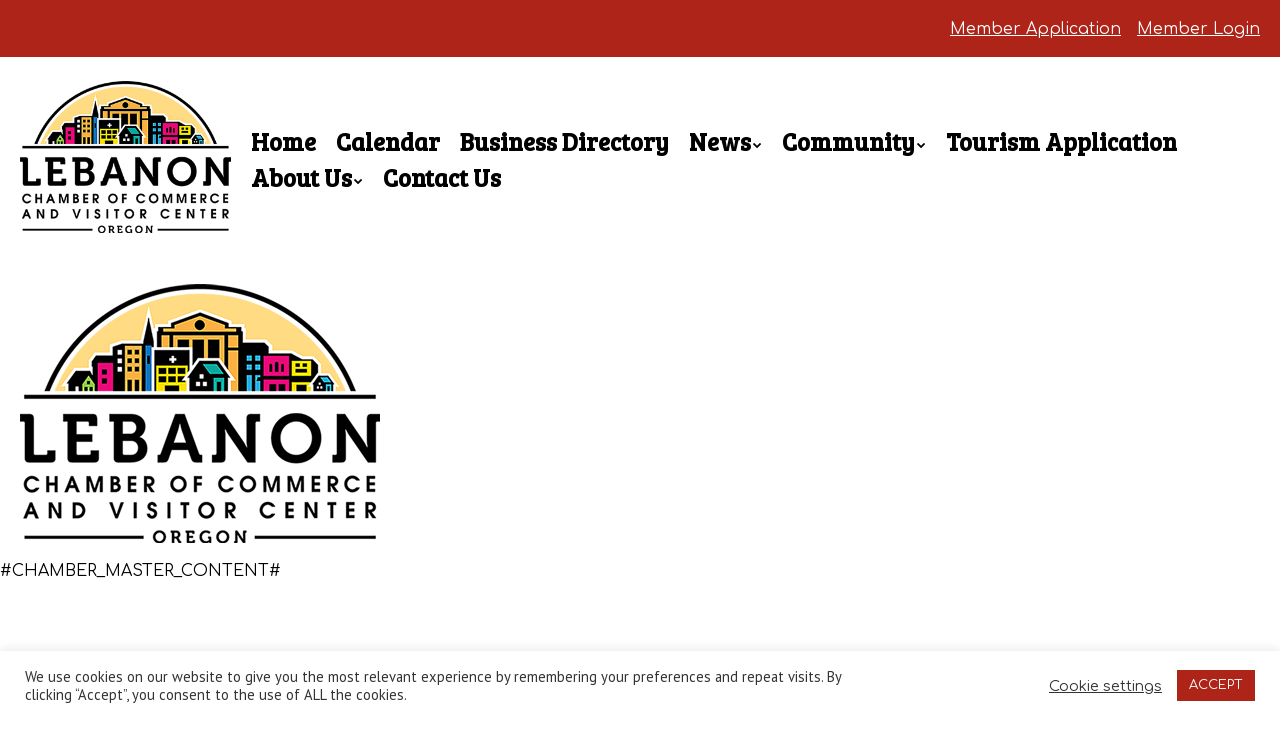

--- FILE ---
content_type: text/html; charset=utf-8
request_url: https://www.google.com/recaptcha/api2/anchor?ar=1&k=6Lec-rIqAAAAAAUGXUfS962xW3fcB_weHx3XLZas&co=aHR0cHM6Ly9sZWJhbm9uLWNoYW1iZXIub3JnOjQ0Mw..&hl=en&v=PoyoqOPhxBO7pBk68S4YbpHZ&size=invisible&anchor-ms=20000&execute-ms=30000&cb=149dq84f0bmh
body_size: 48788
content:
<!DOCTYPE HTML><html dir="ltr" lang="en"><head><meta http-equiv="Content-Type" content="text/html; charset=UTF-8">
<meta http-equiv="X-UA-Compatible" content="IE=edge">
<title>reCAPTCHA</title>
<style type="text/css">
/* cyrillic-ext */
@font-face {
  font-family: 'Roboto';
  font-style: normal;
  font-weight: 400;
  font-stretch: 100%;
  src: url(//fonts.gstatic.com/s/roboto/v48/KFO7CnqEu92Fr1ME7kSn66aGLdTylUAMa3GUBHMdazTgWw.woff2) format('woff2');
  unicode-range: U+0460-052F, U+1C80-1C8A, U+20B4, U+2DE0-2DFF, U+A640-A69F, U+FE2E-FE2F;
}
/* cyrillic */
@font-face {
  font-family: 'Roboto';
  font-style: normal;
  font-weight: 400;
  font-stretch: 100%;
  src: url(//fonts.gstatic.com/s/roboto/v48/KFO7CnqEu92Fr1ME7kSn66aGLdTylUAMa3iUBHMdazTgWw.woff2) format('woff2');
  unicode-range: U+0301, U+0400-045F, U+0490-0491, U+04B0-04B1, U+2116;
}
/* greek-ext */
@font-face {
  font-family: 'Roboto';
  font-style: normal;
  font-weight: 400;
  font-stretch: 100%;
  src: url(//fonts.gstatic.com/s/roboto/v48/KFO7CnqEu92Fr1ME7kSn66aGLdTylUAMa3CUBHMdazTgWw.woff2) format('woff2');
  unicode-range: U+1F00-1FFF;
}
/* greek */
@font-face {
  font-family: 'Roboto';
  font-style: normal;
  font-weight: 400;
  font-stretch: 100%;
  src: url(//fonts.gstatic.com/s/roboto/v48/KFO7CnqEu92Fr1ME7kSn66aGLdTylUAMa3-UBHMdazTgWw.woff2) format('woff2');
  unicode-range: U+0370-0377, U+037A-037F, U+0384-038A, U+038C, U+038E-03A1, U+03A3-03FF;
}
/* math */
@font-face {
  font-family: 'Roboto';
  font-style: normal;
  font-weight: 400;
  font-stretch: 100%;
  src: url(//fonts.gstatic.com/s/roboto/v48/KFO7CnqEu92Fr1ME7kSn66aGLdTylUAMawCUBHMdazTgWw.woff2) format('woff2');
  unicode-range: U+0302-0303, U+0305, U+0307-0308, U+0310, U+0312, U+0315, U+031A, U+0326-0327, U+032C, U+032F-0330, U+0332-0333, U+0338, U+033A, U+0346, U+034D, U+0391-03A1, U+03A3-03A9, U+03B1-03C9, U+03D1, U+03D5-03D6, U+03F0-03F1, U+03F4-03F5, U+2016-2017, U+2034-2038, U+203C, U+2040, U+2043, U+2047, U+2050, U+2057, U+205F, U+2070-2071, U+2074-208E, U+2090-209C, U+20D0-20DC, U+20E1, U+20E5-20EF, U+2100-2112, U+2114-2115, U+2117-2121, U+2123-214F, U+2190, U+2192, U+2194-21AE, U+21B0-21E5, U+21F1-21F2, U+21F4-2211, U+2213-2214, U+2216-22FF, U+2308-230B, U+2310, U+2319, U+231C-2321, U+2336-237A, U+237C, U+2395, U+239B-23B7, U+23D0, U+23DC-23E1, U+2474-2475, U+25AF, U+25B3, U+25B7, U+25BD, U+25C1, U+25CA, U+25CC, U+25FB, U+266D-266F, U+27C0-27FF, U+2900-2AFF, U+2B0E-2B11, U+2B30-2B4C, U+2BFE, U+3030, U+FF5B, U+FF5D, U+1D400-1D7FF, U+1EE00-1EEFF;
}
/* symbols */
@font-face {
  font-family: 'Roboto';
  font-style: normal;
  font-weight: 400;
  font-stretch: 100%;
  src: url(//fonts.gstatic.com/s/roboto/v48/KFO7CnqEu92Fr1ME7kSn66aGLdTylUAMaxKUBHMdazTgWw.woff2) format('woff2');
  unicode-range: U+0001-000C, U+000E-001F, U+007F-009F, U+20DD-20E0, U+20E2-20E4, U+2150-218F, U+2190, U+2192, U+2194-2199, U+21AF, U+21E6-21F0, U+21F3, U+2218-2219, U+2299, U+22C4-22C6, U+2300-243F, U+2440-244A, U+2460-24FF, U+25A0-27BF, U+2800-28FF, U+2921-2922, U+2981, U+29BF, U+29EB, U+2B00-2BFF, U+4DC0-4DFF, U+FFF9-FFFB, U+10140-1018E, U+10190-1019C, U+101A0, U+101D0-101FD, U+102E0-102FB, U+10E60-10E7E, U+1D2C0-1D2D3, U+1D2E0-1D37F, U+1F000-1F0FF, U+1F100-1F1AD, U+1F1E6-1F1FF, U+1F30D-1F30F, U+1F315, U+1F31C, U+1F31E, U+1F320-1F32C, U+1F336, U+1F378, U+1F37D, U+1F382, U+1F393-1F39F, U+1F3A7-1F3A8, U+1F3AC-1F3AF, U+1F3C2, U+1F3C4-1F3C6, U+1F3CA-1F3CE, U+1F3D4-1F3E0, U+1F3ED, U+1F3F1-1F3F3, U+1F3F5-1F3F7, U+1F408, U+1F415, U+1F41F, U+1F426, U+1F43F, U+1F441-1F442, U+1F444, U+1F446-1F449, U+1F44C-1F44E, U+1F453, U+1F46A, U+1F47D, U+1F4A3, U+1F4B0, U+1F4B3, U+1F4B9, U+1F4BB, U+1F4BF, U+1F4C8-1F4CB, U+1F4D6, U+1F4DA, U+1F4DF, U+1F4E3-1F4E6, U+1F4EA-1F4ED, U+1F4F7, U+1F4F9-1F4FB, U+1F4FD-1F4FE, U+1F503, U+1F507-1F50B, U+1F50D, U+1F512-1F513, U+1F53E-1F54A, U+1F54F-1F5FA, U+1F610, U+1F650-1F67F, U+1F687, U+1F68D, U+1F691, U+1F694, U+1F698, U+1F6AD, U+1F6B2, U+1F6B9-1F6BA, U+1F6BC, U+1F6C6-1F6CF, U+1F6D3-1F6D7, U+1F6E0-1F6EA, U+1F6F0-1F6F3, U+1F6F7-1F6FC, U+1F700-1F7FF, U+1F800-1F80B, U+1F810-1F847, U+1F850-1F859, U+1F860-1F887, U+1F890-1F8AD, U+1F8B0-1F8BB, U+1F8C0-1F8C1, U+1F900-1F90B, U+1F93B, U+1F946, U+1F984, U+1F996, U+1F9E9, U+1FA00-1FA6F, U+1FA70-1FA7C, U+1FA80-1FA89, U+1FA8F-1FAC6, U+1FACE-1FADC, U+1FADF-1FAE9, U+1FAF0-1FAF8, U+1FB00-1FBFF;
}
/* vietnamese */
@font-face {
  font-family: 'Roboto';
  font-style: normal;
  font-weight: 400;
  font-stretch: 100%;
  src: url(//fonts.gstatic.com/s/roboto/v48/KFO7CnqEu92Fr1ME7kSn66aGLdTylUAMa3OUBHMdazTgWw.woff2) format('woff2');
  unicode-range: U+0102-0103, U+0110-0111, U+0128-0129, U+0168-0169, U+01A0-01A1, U+01AF-01B0, U+0300-0301, U+0303-0304, U+0308-0309, U+0323, U+0329, U+1EA0-1EF9, U+20AB;
}
/* latin-ext */
@font-face {
  font-family: 'Roboto';
  font-style: normal;
  font-weight: 400;
  font-stretch: 100%;
  src: url(//fonts.gstatic.com/s/roboto/v48/KFO7CnqEu92Fr1ME7kSn66aGLdTylUAMa3KUBHMdazTgWw.woff2) format('woff2');
  unicode-range: U+0100-02BA, U+02BD-02C5, U+02C7-02CC, U+02CE-02D7, U+02DD-02FF, U+0304, U+0308, U+0329, U+1D00-1DBF, U+1E00-1E9F, U+1EF2-1EFF, U+2020, U+20A0-20AB, U+20AD-20C0, U+2113, U+2C60-2C7F, U+A720-A7FF;
}
/* latin */
@font-face {
  font-family: 'Roboto';
  font-style: normal;
  font-weight: 400;
  font-stretch: 100%;
  src: url(//fonts.gstatic.com/s/roboto/v48/KFO7CnqEu92Fr1ME7kSn66aGLdTylUAMa3yUBHMdazQ.woff2) format('woff2');
  unicode-range: U+0000-00FF, U+0131, U+0152-0153, U+02BB-02BC, U+02C6, U+02DA, U+02DC, U+0304, U+0308, U+0329, U+2000-206F, U+20AC, U+2122, U+2191, U+2193, U+2212, U+2215, U+FEFF, U+FFFD;
}
/* cyrillic-ext */
@font-face {
  font-family: 'Roboto';
  font-style: normal;
  font-weight: 500;
  font-stretch: 100%;
  src: url(//fonts.gstatic.com/s/roboto/v48/KFO7CnqEu92Fr1ME7kSn66aGLdTylUAMa3GUBHMdazTgWw.woff2) format('woff2');
  unicode-range: U+0460-052F, U+1C80-1C8A, U+20B4, U+2DE0-2DFF, U+A640-A69F, U+FE2E-FE2F;
}
/* cyrillic */
@font-face {
  font-family: 'Roboto';
  font-style: normal;
  font-weight: 500;
  font-stretch: 100%;
  src: url(//fonts.gstatic.com/s/roboto/v48/KFO7CnqEu92Fr1ME7kSn66aGLdTylUAMa3iUBHMdazTgWw.woff2) format('woff2');
  unicode-range: U+0301, U+0400-045F, U+0490-0491, U+04B0-04B1, U+2116;
}
/* greek-ext */
@font-face {
  font-family: 'Roboto';
  font-style: normal;
  font-weight: 500;
  font-stretch: 100%;
  src: url(//fonts.gstatic.com/s/roboto/v48/KFO7CnqEu92Fr1ME7kSn66aGLdTylUAMa3CUBHMdazTgWw.woff2) format('woff2');
  unicode-range: U+1F00-1FFF;
}
/* greek */
@font-face {
  font-family: 'Roboto';
  font-style: normal;
  font-weight: 500;
  font-stretch: 100%;
  src: url(//fonts.gstatic.com/s/roboto/v48/KFO7CnqEu92Fr1ME7kSn66aGLdTylUAMa3-UBHMdazTgWw.woff2) format('woff2');
  unicode-range: U+0370-0377, U+037A-037F, U+0384-038A, U+038C, U+038E-03A1, U+03A3-03FF;
}
/* math */
@font-face {
  font-family: 'Roboto';
  font-style: normal;
  font-weight: 500;
  font-stretch: 100%;
  src: url(//fonts.gstatic.com/s/roboto/v48/KFO7CnqEu92Fr1ME7kSn66aGLdTylUAMawCUBHMdazTgWw.woff2) format('woff2');
  unicode-range: U+0302-0303, U+0305, U+0307-0308, U+0310, U+0312, U+0315, U+031A, U+0326-0327, U+032C, U+032F-0330, U+0332-0333, U+0338, U+033A, U+0346, U+034D, U+0391-03A1, U+03A3-03A9, U+03B1-03C9, U+03D1, U+03D5-03D6, U+03F0-03F1, U+03F4-03F5, U+2016-2017, U+2034-2038, U+203C, U+2040, U+2043, U+2047, U+2050, U+2057, U+205F, U+2070-2071, U+2074-208E, U+2090-209C, U+20D0-20DC, U+20E1, U+20E5-20EF, U+2100-2112, U+2114-2115, U+2117-2121, U+2123-214F, U+2190, U+2192, U+2194-21AE, U+21B0-21E5, U+21F1-21F2, U+21F4-2211, U+2213-2214, U+2216-22FF, U+2308-230B, U+2310, U+2319, U+231C-2321, U+2336-237A, U+237C, U+2395, U+239B-23B7, U+23D0, U+23DC-23E1, U+2474-2475, U+25AF, U+25B3, U+25B7, U+25BD, U+25C1, U+25CA, U+25CC, U+25FB, U+266D-266F, U+27C0-27FF, U+2900-2AFF, U+2B0E-2B11, U+2B30-2B4C, U+2BFE, U+3030, U+FF5B, U+FF5D, U+1D400-1D7FF, U+1EE00-1EEFF;
}
/* symbols */
@font-face {
  font-family: 'Roboto';
  font-style: normal;
  font-weight: 500;
  font-stretch: 100%;
  src: url(//fonts.gstatic.com/s/roboto/v48/KFO7CnqEu92Fr1ME7kSn66aGLdTylUAMaxKUBHMdazTgWw.woff2) format('woff2');
  unicode-range: U+0001-000C, U+000E-001F, U+007F-009F, U+20DD-20E0, U+20E2-20E4, U+2150-218F, U+2190, U+2192, U+2194-2199, U+21AF, U+21E6-21F0, U+21F3, U+2218-2219, U+2299, U+22C4-22C6, U+2300-243F, U+2440-244A, U+2460-24FF, U+25A0-27BF, U+2800-28FF, U+2921-2922, U+2981, U+29BF, U+29EB, U+2B00-2BFF, U+4DC0-4DFF, U+FFF9-FFFB, U+10140-1018E, U+10190-1019C, U+101A0, U+101D0-101FD, U+102E0-102FB, U+10E60-10E7E, U+1D2C0-1D2D3, U+1D2E0-1D37F, U+1F000-1F0FF, U+1F100-1F1AD, U+1F1E6-1F1FF, U+1F30D-1F30F, U+1F315, U+1F31C, U+1F31E, U+1F320-1F32C, U+1F336, U+1F378, U+1F37D, U+1F382, U+1F393-1F39F, U+1F3A7-1F3A8, U+1F3AC-1F3AF, U+1F3C2, U+1F3C4-1F3C6, U+1F3CA-1F3CE, U+1F3D4-1F3E0, U+1F3ED, U+1F3F1-1F3F3, U+1F3F5-1F3F7, U+1F408, U+1F415, U+1F41F, U+1F426, U+1F43F, U+1F441-1F442, U+1F444, U+1F446-1F449, U+1F44C-1F44E, U+1F453, U+1F46A, U+1F47D, U+1F4A3, U+1F4B0, U+1F4B3, U+1F4B9, U+1F4BB, U+1F4BF, U+1F4C8-1F4CB, U+1F4D6, U+1F4DA, U+1F4DF, U+1F4E3-1F4E6, U+1F4EA-1F4ED, U+1F4F7, U+1F4F9-1F4FB, U+1F4FD-1F4FE, U+1F503, U+1F507-1F50B, U+1F50D, U+1F512-1F513, U+1F53E-1F54A, U+1F54F-1F5FA, U+1F610, U+1F650-1F67F, U+1F687, U+1F68D, U+1F691, U+1F694, U+1F698, U+1F6AD, U+1F6B2, U+1F6B9-1F6BA, U+1F6BC, U+1F6C6-1F6CF, U+1F6D3-1F6D7, U+1F6E0-1F6EA, U+1F6F0-1F6F3, U+1F6F7-1F6FC, U+1F700-1F7FF, U+1F800-1F80B, U+1F810-1F847, U+1F850-1F859, U+1F860-1F887, U+1F890-1F8AD, U+1F8B0-1F8BB, U+1F8C0-1F8C1, U+1F900-1F90B, U+1F93B, U+1F946, U+1F984, U+1F996, U+1F9E9, U+1FA00-1FA6F, U+1FA70-1FA7C, U+1FA80-1FA89, U+1FA8F-1FAC6, U+1FACE-1FADC, U+1FADF-1FAE9, U+1FAF0-1FAF8, U+1FB00-1FBFF;
}
/* vietnamese */
@font-face {
  font-family: 'Roboto';
  font-style: normal;
  font-weight: 500;
  font-stretch: 100%;
  src: url(//fonts.gstatic.com/s/roboto/v48/KFO7CnqEu92Fr1ME7kSn66aGLdTylUAMa3OUBHMdazTgWw.woff2) format('woff2');
  unicode-range: U+0102-0103, U+0110-0111, U+0128-0129, U+0168-0169, U+01A0-01A1, U+01AF-01B0, U+0300-0301, U+0303-0304, U+0308-0309, U+0323, U+0329, U+1EA0-1EF9, U+20AB;
}
/* latin-ext */
@font-face {
  font-family: 'Roboto';
  font-style: normal;
  font-weight: 500;
  font-stretch: 100%;
  src: url(//fonts.gstatic.com/s/roboto/v48/KFO7CnqEu92Fr1ME7kSn66aGLdTylUAMa3KUBHMdazTgWw.woff2) format('woff2');
  unicode-range: U+0100-02BA, U+02BD-02C5, U+02C7-02CC, U+02CE-02D7, U+02DD-02FF, U+0304, U+0308, U+0329, U+1D00-1DBF, U+1E00-1E9F, U+1EF2-1EFF, U+2020, U+20A0-20AB, U+20AD-20C0, U+2113, U+2C60-2C7F, U+A720-A7FF;
}
/* latin */
@font-face {
  font-family: 'Roboto';
  font-style: normal;
  font-weight: 500;
  font-stretch: 100%;
  src: url(//fonts.gstatic.com/s/roboto/v48/KFO7CnqEu92Fr1ME7kSn66aGLdTylUAMa3yUBHMdazQ.woff2) format('woff2');
  unicode-range: U+0000-00FF, U+0131, U+0152-0153, U+02BB-02BC, U+02C6, U+02DA, U+02DC, U+0304, U+0308, U+0329, U+2000-206F, U+20AC, U+2122, U+2191, U+2193, U+2212, U+2215, U+FEFF, U+FFFD;
}
/* cyrillic-ext */
@font-face {
  font-family: 'Roboto';
  font-style: normal;
  font-weight: 900;
  font-stretch: 100%;
  src: url(//fonts.gstatic.com/s/roboto/v48/KFO7CnqEu92Fr1ME7kSn66aGLdTylUAMa3GUBHMdazTgWw.woff2) format('woff2');
  unicode-range: U+0460-052F, U+1C80-1C8A, U+20B4, U+2DE0-2DFF, U+A640-A69F, U+FE2E-FE2F;
}
/* cyrillic */
@font-face {
  font-family: 'Roboto';
  font-style: normal;
  font-weight: 900;
  font-stretch: 100%;
  src: url(//fonts.gstatic.com/s/roboto/v48/KFO7CnqEu92Fr1ME7kSn66aGLdTylUAMa3iUBHMdazTgWw.woff2) format('woff2');
  unicode-range: U+0301, U+0400-045F, U+0490-0491, U+04B0-04B1, U+2116;
}
/* greek-ext */
@font-face {
  font-family: 'Roboto';
  font-style: normal;
  font-weight: 900;
  font-stretch: 100%;
  src: url(//fonts.gstatic.com/s/roboto/v48/KFO7CnqEu92Fr1ME7kSn66aGLdTylUAMa3CUBHMdazTgWw.woff2) format('woff2');
  unicode-range: U+1F00-1FFF;
}
/* greek */
@font-face {
  font-family: 'Roboto';
  font-style: normal;
  font-weight: 900;
  font-stretch: 100%;
  src: url(//fonts.gstatic.com/s/roboto/v48/KFO7CnqEu92Fr1ME7kSn66aGLdTylUAMa3-UBHMdazTgWw.woff2) format('woff2');
  unicode-range: U+0370-0377, U+037A-037F, U+0384-038A, U+038C, U+038E-03A1, U+03A3-03FF;
}
/* math */
@font-face {
  font-family: 'Roboto';
  font-style: normal;
  font-weight: 900;
  font-stretch: 100%;
  src: url(//fonts.gstatic.com/s/roboto/v48/KFO7CnqEu92Fr1ME7kSn66aGLdTylUAMawCUBHMdazTgWw.woff2) format('woff2');
  unicode-range: U+0302-0303, U+0305, U+0307-0308, U+0310, U+0312, U+0315, U+031A, U+0326-0327, U+032C, U+032F-0330, U+0332-0333, U+0338, U+033A, U+0346, U+034D, U+0391-03A1, U+03A3-03A9, U+03B1-03C9, U+03D1, U+03D5-03D6, U+03F0-03F1, U+03F4-03F5, U+2016-2017, U+2034-2038, U+203C, U+2040, U+2043, U+2047, U+2050, U+2057, U+205F, U+2070-2071, U+2074-208E, U+2090-209C, U+20D0-20DC, U+20E1, U+20E5-20EF, U+2100-2112, U+2114-2115, U+2117-2121, U+2123-214F, U+2190, U+2192, U+2194-21AE, U+21B0-21E5, U+21F1-21F2, U+21F4-2211, U+2213-2214, U+2216-22FF, U+2308-230B, U+2310, U+2319, U+231C-2321, U+2336-237A, U+237C, U+2395, U+239B-23B7, U+23D0, U+23DC-23E1, U+2474-2475, U+25AF, U+25B3, U+25B7, U+25BD, U+25C1, U+25CA, U+25CC, U+25FB, U+266D-266F, U+27C0-27FF, U+2900-2AFF, U+2B0E-2B11, U+2B30-2B4C, U+2BFE, U+3030, U+FF5B, U+FF5D, U+1D400-1D7FF, U+1EE00-1EEFF;
}
/* symbols */
@font-face {
  font-family: 'Roboto';
  font-style: normal;
  font-weight: 900;
  font-stretch: 100%;
  src: url(//fonts.gstatic.com/s/roboto/v48/KFO7CnqEu92Fr1ME7kSn66aGLdTylUAMaxKUBHMdazTgWw.woff2) format('woff2');
  unicode-range: U+0001-000C, U+000E-001F, U+007F-009F, U+20DD-20E0, U+20E2-20E4, U+2150-218F, U+2190, U+2192, U+2194-2199, U+21AF, U+21E6-21F0, U+21F3, U+2218-2219, U+2299, U+22C4-22C6, U+2300-243F, U+2440-244A, U+2460-24FF, U+25A0-27BF, U+2800-28FF, U+2921-2922, U+2981, U+29BF, U+29EB, U+2B00-2BFF, U+4DC0-4DFF, U+FFF9-FFFB, U+10140-1018E, U+10190-1019C, U+101A0, U+101D0-101FD, U+102E0-102FB, U+10E60-10E7E, U+1D2C0-1D2D3, U+1D2E0-1D37F, U+1F000-1F0FF, U+1F100-1F1AD, U+1F1E6-1F1FF, U+1F30D-1F30F, U+1F315, U+1F31C, U+1F31E, U+1F320-1F32C, U+1F336, U+1F378, U+1F37D, U+1F382, U+1F393-1F39F, U+1F3A7-1F3A8, U+1F3AC-1F3AF, U+1F3C2, U+1F3C4-1F3C6, U+1F3CA-1F3CE, U+1F3D4-1F3E0, U+1F3ED, U+1F3F1-1F3F3, U+1F3F5-1F3F7, U+1F408, U+1F415, U+1F41F, U+1F426, U+1F43F, U+1F441-1F442, U+1F444, U+1F446-1F449, U+1F44C-1F44E, U+1F453, U+1F46A, U+1F47D, U+1F4A3, U+1F4B0, U+1F4B3, U+1F4B9, U+1F4BB, U+1F4BF, U+1F4C8-1F4CB, U+1F4D6, U+1F4DA, U+1F4DF, U+1F4E3-1F4E6, U+1F4EA-1F4ED, U+1F4F7, U+1F4F9-1F4FB, U+1F4FD-1F4FE, U+1F503, U+1F507-1F50B, U+1F50D, U+1F512-1F513, U+1F53E-1F54A, U+1F54F-1F5FA, U+1F610, U+1F650-1F67F, U+1F687, U+1F68D, U+1F691, U+1F694, U+1F698, U+1F6AD, U+1F6B2, U+1F6B9-1F6BA, U+1F6BC, U+1F6C6-1F6CF, U+1F6D3-1F6D7, U+1F6E0-1F6EA, U+1F6F0-1F6F3, U+1F6F7-1F6FC, U+1F700-1F7FF, U+1F800-1F80B, U+1F810-1F847, U+1F850-1F859, U+1F860-1F887, U+1F890-1F8AD, U+1F8B0-1F8BB, U+1F8C0-1F8C1, U+1F900-1F90B, U+1F93B, U+1F946, U+1F984, U+1F996, U+1F9E9, U+1FA00-1FA6F, U+1FA70-1FA7C, U+1FA80-1FA89, U+1FA8F-1FAC6, U+1FACE-1FADC, U+1FADF-1FAE9, U+1FAF0-1FAF8, U+1FB00-1FBFF;
}
/* vietnamese */
@font-face {
  font-family: 'Roboto';
  font-style: normal;
  font-weight: 900;
  font-stretch: 100%;
  src: url(//fonts.gstatic.com/s/roboto/v48/KFO7CnqEu92Fr1ME7kSn66aGLdTylUAMa3OUBHMdazTgWw.woff2) format('woff2');
  unicode-range: U+0102-0103, U+0110-0111, U+0128-0129, U+0168-0169, U+01A0-01A1, U+01AF-01B0, U+0300-0301, U+0303-0304, U+0308-0309, U+0323, U+0329, U+1EA0-1EF9, U+20AB;
}
/* latin-ext */
@font-face {
  font-family: 'Roboto';
  font-style: normal;
  font-weight: 900;
  font-stretch: 100%;
  src: url(//fonts.gstatic.com/s/roboto/v48/KFO7CnqEu92Fr1ME7kSn66aGLdTylUAMa3KUBHMdazTgWw.woff2) format('woff2');
  unicode-range: U+0100-02BA, U+02BD-02C5, U+02C7-02CC, U+02CE-02D7, U+02DD-02FF, U+0304, U+0308, U+0329, U+1D00-1DBF, U+1E00-1E9F, U+1EF2-1EFF, U+2020, U+20A0-20AB, U+20AD-20C0, U+2113, U+2C60-2C7F, U+A720-A7FF;
}
/* latin */
@font-face {
  font-family: 'Roboto';
  font-style: normal;
  font-weight: 900;
  font-stretch: 100%;
  src: url(//fonts.gstatic.com/s/roboto/v48/KFO7CnqEu92Fr1ME7kSn66aGLdTylUAMa3yUBHMdazQ.woff2) format('woff2');
  unicode-range: U+0000-00FF, U+0131, U+0152-0153, U+02BB-02BC, U+02C6, U+02DA, U+02DC, U+0304, U+0308, U+0329, U+2000-206F, U+20AC, U+2122, U+2191, U+2193, U+2212, U+2215, U+FEFF, U+FFFD;
}

</style>
<link rel="stylesheet" type="text/css" href="https://www.gstatic.com/recaptcha/releases/PoyoqOPhxBO7pBk68S4YbpHZ/styles__ltr.css">
<script nonce="EfDtKWvpYBuo5K-hdww96A" type="text/javascript">window['__recaptcha_api'] = 'https://www.google.com/recaptcha/api2/';</script>
<script type="text/javascript" src="https://www.gstatic.com/recaptcha/releases/PoyoqOPhxBO7pBk68S4YbpHZ/recaptcha__en.js" nonce="EfDtKWvpYBuo5K-hdww96A">
      
    </script></head>
<body><div id="rc-anchor-alert" class="rc-anchor-alert"></div>
<input type="hidden" id="recaptcha-token" value="[base64]">
<script type="text/javascript" nonce="EfDtKWvpYBuo5K-hdww96A">
      recaptcha.anchor.Main.init("[\x22ainput\x22,[\x22bgdata\x22,\x22\x22,\[base64]/[base64]/[base64]/bmV3IHJbeF0oY1swXSk6RT09Mj9uZXcgclt4XShjWzBdLGNbMV0pOkU9PTM/bmV3IHJbeF0oY1swXSxjWzFdLGNbMl0pOkU9PTQ/[base64]/[base64]/[base64]/[base64]/[base64]/[base64]/[base64]/[base64]\x22,\[base64]\\u003d\\u003d\x22,\[base64]/DqBzCncKCwpkbwpQMDx5jc8KkwqFVw7VLw5NueT0bUMOlwoRlw7HDlMOYBcOKc3tTasO+NgN9fDvDj8ONN8O2D8OzVcKMw7LCi8OYw5Myw6Atw5vConRPQGpiwpbDrMKxwqpAw5gXTHQgw4HDq0nDlcOsfE7CpMOPw7DCtCHCj2DDl8K7OMOcTMOeeMKzwrFowrJKGn/Cn8ODdsOJPTRae8K4PMKlw5/CoMOzw5NjTnzCjMO7wrdxQ8Kkw63DqVvDmVxlwqkPw6g7wqbCqGpfw7TDkGbDgcOMSVMSPFM1w7/Di3QKw4pLMiIrUAd4wrFhw7DClQLDswbCnUt3w4MMwpA3w5F/X8KoHEfDlkjDs8KIwo5HGGNowq/[base64]/Ch8Kbw6HDhDvDu8O9w4vDgMKOXsKRw7fDojopOsOvw6xjFkIfwprDiwDDqTcJNWrClBnCg1hAPsO9NwEywrAVw6tdwo3CqwfDmjbCr8OcaEhkd8O/ZAHDsH01HE0+wrzDksOyJzNeScKpccK+w4Izw4vDlMOGw7RpPjUZGX5vG8O5QcKtVcO6LQHDn3nDomzCv2d6GD0GwptgFFrDkF0cDMKxwrcFY8KWw5RGwoVQw4fCnMKKwqzDlTTDrXfCrzp/w6xswrXDmMOUw4vCsgMtwr3DvEbCgcKYw6AEw5LCpULCiypUfWY+JQfCvcKRwqpdwoHDohLDsMONwoAEw4PDtMKDJcKXGcOpCTTCqjg8w6fCpsOXwpHDi8OKM8KuDQkmwoRCM0XDj8OHwp9Dwp/DrV/Dh0PDlMO/acOlw7Ivw7BYdGbCkk/DvRlHSRTCmG7Du8KASBPCl0g4w5PCq8O7w4zCpjpMw4h3InfCmiVDw5jDpsOyAcKycDsbGm/CggnCjcO6wqvCksOhwrjDgcORwrBkw7DCpsOQdCYQwqpQwofCu3rDoMOzw4thdcOTw4MdJ8KXw51xw4AFHG/DpMKrLcOLfcOTwpXDnsO4wp5YXVEuw7bDkHwZdVHCn8OfICdZwqLDt8KIwoQjZ8OAHkVjOcKyDsOAwpfCjcKHHMOQwr/DgcKeRMKiBcOIYANPw5okYBoHRsKQL3ZaWDnCn8Omw5cPcU9bGcOzw6TCt3U8fShuMcKCw6nCncOEwoLDssKVI8Ohw6HDicKlZiDCncOcw7jClcKmwqJ7VcO9wrfCrUXDmjvCtMO0w5zDg3jDriI4LW4sw4MiN8OiCMKOw6how6Zqwq/CkMOhw5EFw5fDvnpew4wbSsKFIDXCknRSw6VfwoF7ZTLDijMQwoA/dcOAwqAnD8Ojwooew6R0bMKYWUEbIcKXGcKofHVww694RVrDnMOQDcKcw6TCqxnDhWPCjsKYw7HDhlszWcOmw5LCssO7UsOLwqFfwqTDq8OxasKPRsOMwrfDqcKuMBMYw7sELcKoRsO7w6/Dh8OgEiR9F8OXTcKrw59MwpbCv8OhKMKMKsKDQk3DsMKtwpR2b8KAMRhoDMOKw4kIwrBMWcOSOMOIwqhzwqkUw7jCicOpHwbDqMOuw7M7OjvDksOSEcO8L3/DsFPDqMOXMHR5LMKDL8K4JBx3ZcKOIsKRXsKuNMKHVgQnW04JV8OEXjA8ZHzDkxZtwoN4SgRdbcOtR0XCk3dCwq5Tw6kCfnxPwp3ClcK2ajNGwodRwohNwojDqWTDulHDrsOfSwjCvTjCi8OWH8O/w6kAI8O2IQXDpsODw6/[base64]/FBMGGMKKwqTCiDY6U1QmTcKzLcKRQF/CklTClsOfWSPCssKQH8OTU8KzwpR5KMO1QsODPQJYPsKEwpVnXWfDrsO6ecOkG8OXQkHDocO6w6LCrcOADnHDgz1tw6MNw5XDs8Ktw4R2wqxmw6fCg8OOwr8Dw5kNw6Etw5fCqMOYwr7DkgrCoMOZLxHDsUjChjbDnCLCnsOGHsOMD8Osw6HCkMKmTT7CgsODwq8aQG/Cr8O5TMK0BcO2TcOJQ3jCpgnDsyrDkyE+NUAjUEAuw4g8w5XCpjLDo8KmD08oI3zChMKew7Bpw4JmT1nCvsKswpjCgMO6wqjCvnfDgMOfw656wqHCosKywr1uUHrCmcKSRsKoFcKbY8KDEsKMTcKLUT9/YEfClUvCrMKyfGDCocO6w7DCpMOTwqfCoD/Cu3lGw6/CkQAidHHCpWQiw4/DunnCjjEVIQvDiQJiGMK7w6BlJVfCrcO1LsOXwrTCtMKMwpbCm8OuwqYzwqdVwrLCkCcANW4CAsOMwrNgw5VlwqkNwqLCk8OCHcKYA8OoSHpKbm5awphELMKxJsOYVMO/w7kRw5lqw53CghxzcsO9w7/DisOJwq4EwrnCnnrDhsORaMKuBGQaWVLCncOIw5PDksK+wqXCp2XDqUQQwodGWsK+wrHDhBnCoMKMTsKpRjvDkcOyJ0tewpzDqsKwERbCvkxiwqHDlAo6E3dQIWxewr9LcThqw53CviwTV0nDog3Ct8Kgwqdpw5bDjcOpHsOTwqIcwrjDshtFwqXDu2/[base64]/CkCbClcKnw7XCtzXCvcO6LTnDiHcxw5N0w67CmwrDhsORwpvCrsK+Q24EVMOKfnA+w4zDksO/Sx8tw745wqzCv8OFR3UqGcOqwpQaKMKvHiMzw6DDscOYwrhDc8OgecKhwqpqw5FYPsKhw511w5vCi8KhN0vCvsKAw71kwow/w5bCoMK9Ikp7GcO1LcK3DzHDi1jDi8K2woBUwo5Dwr7DmUwqQl7Cg8KBw73DsMKew7XCjyVvKngCwpZ0w6jCsB55AUvDsknDk8OHwpnDshrCvcK1VGzCj8O+XQXCmMKkw5AlZMKMw6jCok/CosO5KsKoJ8Onwr3Dt2HCq8KgeMOUw7zDmAFrw452UsKHwqbDpRR8wqwwwonDnUzDqnlXw7PCkFTCgl0MDcOzHx/DuyhgFcKBTG58HMOdNMK8ZlTCvF7DucKAd2xDwqp4wpk5RMK6w5PDusOeUVXCi8KIw5o4w5x2wpsjVknCsMOHwqFEwrHCsnrDuhjCgcOrYMK/XxA/bGljwrfDmDAtwp7DqcKGwqrCtBhhNGHChcOVPcKPwqZ4U10HbcOracOFWy08WVjDgcKkSVpew5FdwosFRsKFw5rDlMK8NcKyw65RQMOuwrPDvlfDikA8ME4HdMOBw70rw49UWlIJw7XDukjClcKmHcOBWR/CqcK4w59fw5YRZ8OVJHPDlEfCscOCwogOHMKtJlwow5TDs8Otw59rw5jDkcKKb8OrHC1ZwqRtAUMAwpY3wpHCgAPDvC7CnMK/woLDssKFRR/DgcKdDTtLw7/CvAcgw78nTDwdw6rDnsOmw4LDq8KVRMKHwpjCv8OxfsOfc8OhQsOzwrQgFsOVDMK+UsOoDUnDrkXCj1jDp8O2LhjCvMOgeFHDrsOLF8KDU8KDK8OJwpnDjhfDvMOqw402OcKiesOzMmgmRMOuw7vCjMKew6FEwqbDlRTDhcOiZQXCgsOnImU/wq3DpcKaw7kRwobDh23CicOcw68ewqvCnsKiP8OFw6w/Y2UYCnfDs8KwGsKWw6/[base64]/[base64]/DkMOzw4XDsEvDocOzwoTDvsO4CMK6IMK2YcKYwrXDp8OWAcOUw7TChMOMwrEnRR3DiHPDv1oww6NKC8OHwoZbKsOOw4sHbMK/NsK7wqouw4hNdiTCnsK8aiTDljPDoi7DlMKcccOCwqwKw7zCmihHYRcFw7UYwps4bMO3W3PDgkdpUW/Cr8KvwpQ7b8KIRMKSwrIkRMOWw51pH3wywpDDtcKjIlHDtsOtwofDpsKcTjRZw4phCQFUPgLDsAlLQhl0wpXDhVYRXUx/S8OTwozDscKnwprCuGJDM33CiMKKIMOAAsOEw5XCrAozw7sbKGTDglkmwrDChS4Bw5DDuAjCiMOLZMKyw5grw5xxwoU6wq1lw5llw5bCthY1C8OQfsOmLFHDhWfCh2Q4ajFPwpxkw7FKw4Z+w581w7vCl8KZDMKhwprDqk9JwqIwwoXCvTkBwr1/w5vCmcOcNhDCuz5BIsOewo1/wokTw7nCjGTDmsKww6Y7J2hBwrQVw5RmwrYkJHoQwrvCtcKyHcKSwr/CkENMw6QeUB9Cw7PCucK/w4ZMw4TDmz8Vw6/DqgNibcKPQsOzw6fDizJEwqjDs2gKDEbDuQ9Ww5tGw5vCtTQ+wpQVMVLCosOnwp3Dp3/DssO7w61YdMK9asOrbzgNwrPDjA/[base64]/[base64]/[base64]/[base64]/CqsOMJ8Oiw4LCoW3CksO9N8OGAsOwZVB+w6wDGMKKAsO/[base64]/DgMKqw7fDjcOQM8KdBMOkPgk2wqPCrzjCgAjCkAZww58Hw6XCn8OJw7dxEcKVA8KPw6fDosO0c8Kvwr/Cp3bCql3CgQbChkB7w5xQY8KUw508VFsEwoLDrVRHfjvCkQzCk8KyMltPwo7CpA/Cg2xqw4RVwpHCmMOwwpFORMKUfsK0dcOdwrsNwqnClB0JL8KzG8KhwonCh8Kowo7Dv8KdfsK2w6/DmcOMw5XCjcKyw6YYwrp1YTw6F8O0w5/DmcOZBEh+TVZFw5lnJyjCucOaPMOew6zCq8Onw7rDmcORHMOLMRHDuMKPRsKTRiDCtMKZwoRiwrXDpcOUw6bDihbCoFrDqsK+GA7DiAXDiX8/wqnCl8O3w64QwpzCl8KBOcOnwqHCicKswrF3UsKPwpvDnzzDuhrDsivDugbDpMOJdcKcwp7DpMOjw7/DgMO3w6/DgEXCnsKbD8O4dSjCk8OUCcKswpACURoJGcOeYMKqbjwYdELDicKbwozCpcO/[base64]/CncK2wrx+WcOLCsKyf1fDqV3Cm3BvOnjCtsO9wqB7eX55wr7CtEgOfDrCtEsDZsKTQQpqw7vCsQfCg3cfw6dewo9YMhnDtsKnW3JUAmZsw7jDhUAsw5XCjcOlegHCuMORw6rDnxPClzzDlcKSwpLCo8K8w78TVMOXwpzChlTCngHDtU/CtyQ8wqd7w4TCkTXDoQJlM8OfPMOvw7wMw5EwCTzDqktFwqtcXMO5dlUcwro8wqVIwr9Aw7jDmcOXw6jDosKTwr4yw64uw5PDr8OwaxvDrcOTasOxw65rFsOfXDZrwqJww7bCgsK9NyY7wrV0w7PDh38Ow5ILFQcGf8KQJDfDg8OBwr/Dq2TCtxQ0QGo7PsKZV8O7wrvDuARTV1vCusOLKMO1eGJIDwlZw6LClEYjKHBCw67DpsOBw5VzwpjDoz48XAEVw7PDsHYewoXCq8KTw6IKw6pzHnbCmMKVfsKXw44KHsKAw79SVwPDrMO9VcODacKwdhPCjjDCmS7Dqk3CgsKIPMK4I8OzBn3Dux7DoFfCksOcwr/[base64]/cMKFwpjDmDjCihYmwrt3wo7DkcKLw44gWMKpwq4ow4tYcAMVw4lyEiI+w7DDtC3DgMOeMsOzA8O5J0csQAJNwqHCk8OxwpR/X8OmwoIfw5cbw5HCicODCgtXNFLCu8Oew4TCk2DDqsOICsKRE8OeeT7DqsK7fcOzCsKBFhjDq0kVTXPDs8O3ccKewrDDucOncsObw4wJw6cGwpzDrxN7RQ3DpTLCrAJuT8OKM8KRDMOjG8Ktc8KowrEOwp/[base64]/Dr8K1Q8OCFC3DvsKWLMKyMS1AQ0tWWh/CtUBHw77CmVHDm3TCk8OrNsK0QnA/cWvDoMKMw5ISCiXCgcOZwq7Dg8K/w7ccA8KvwoFqVsK6EsOyRsOww4bDl8KoLWjCniNOV3Qdwp4tScOOQjpxYsOaw4LCo8Otw6FNBsO9woTDuSM0w4bDncO/w5jCusKhwqdUwqHCtUzDkU7CoMKEwpfDo8K7w5PCisKKw5LCu8KbGEUHFMOSw5Bgw6l5UHHCgCHDosKSwozDl8OPF8KcwpnCs8O8BEkOFwE0S8OlQ8Oaw7rDqGjDlwcnwpbDlsKBw4bDp3/[base64]/CgxkuDMOKwq7DtSRRIzHCoVIsK8K2IcKkAcKjF0nDojJRwq3DvcOZFFTCkTA5ZsO0fsKXwrsGdnzDvQV2woTCqw9wwo/DpSkfaMKfRMOUEGfCvMOPwqfDqgHCg3IsWcOxw53DhsO4IDfCicKgAcO0w4YbUwTDtU4qw6jDj30Zw49qwohfwq/[base64]/wrHDh8OyQ2RlFibDpsKRw5/DkEjCqsKddsKBNjzDusO/CRPDqiZJExNCfcKewq/Dk8KnwpPDrBEZcsKwH3jDilxKwqwwwqPCrMKSFBJDO8KQQ8OvdwjDrCzDrcOvLSZzfn82wovDlxzDs0fCojDDlMO9OMK/JcKBwpHCrcOUMiBQwr/[base64]/[base64]/ScKnw6tQGcKnX0pcw54wOsOrIcKXVcO8VlUEwql1w7bDrcO7w6PDoMOjwpVCwpnDicKjQMONTcOWKHHCsGHCkz/Cumx+w5bDpcO/wpIjwojCucKsFsOiwpAuw5vCvMKqw5/[base64]/CsMKnwq0aP8ODw5jDkH0mwpvDmsOVwqzDhQotBcKKwp8hDiQJNsOdw4TDlsKPwp9YRA4vw5c9w6nDgQHCpT12e8OLw4/CmBPCtsK3T8O1RcORwp5WwpZHOj0mw7jCun7ClMO4DcOJw6dcw5BDU8OiwqR+wqbDujpSdDpUQnRswpx6WsKawpduw5HDjsO2w7Axw7jCoWLCrsKmwqLDlxLDugARw4x3A1XDrlxCw4fDtGPCgwzCkMOvwozCjcKOLMKFwqdHwrYCeV1bQXFYw60cw6XDiHvDvcOvwq/CosKew5fDjcOAeH9kOQQsJR9xLEnDusK1w5o/w58LY8KgQ8KWwoTDrMK6N8KgwpTCkypTRsKZIjLCvwUIw5DDnSrCjVEtYMO+w7smw5HCrG1FFxzDlcKOw6srCcK6w5jDicOBEsOEwp0ecznCtFPDiz51w5bCsH1yRcKlNlHDsVFFw50mUcKlZcKCD8KjYHIcwow+wrVxw4gMwodJw4fDlh0CSHgjDMKmw7F+MsOhwp/DncKgCMKDw6TDuiBEHsKyZcK6S2XDlSR+w5ZYw7XCojt8TQV/w7HCuHAkw6p1E8OyBsOLBwApFjxCwpjCkXw9wpnCvknCuUXDhsKsX1nCvFMcP8OHw6tWw7ofAcOjO1UZRsOZRsKqw4Jpw7UfNldLWMOdw4/CnMO1ZcKzZzHDoMKfCcKJwp/DjsOUw4Muw7DDrcOEwoR8Iho+woPDnMOWZVDDqMO6B8OHwrwzUsOFd0NxRxvDh8K5e8KiwrfDmsO6OW3ChWPDvV/CkRBKQMOAD8OJwrPDgcOVwqUdwoZCVjt5OsOCw45CC8K8CAvCmcKoLX/DnhRBaTxfN1nCh8KkwpURJibClMKHUGXDiCnCssKlw7FbIsO7wp7CnMKXbsO9F3XDj8KXwodRwp7DisKbwovDvQHCl0g6wpo4wqYOwpbCnsK9wq/[base64]/ClsOGRMKew60IPsKewqLDiid/UcKwa8OlLcKhN8KHAXrDq8OPSll0HzFKwqwYHiAEesK+woIcS1Nwwpozwr/CpRrCt3Z1woMgUzHCs8KVwoENCcOywo8vwqvDtGLCtSliDXXCj8KSP8KtAnbDlA3DqTEGw4vCnlZKCMKGwpVEfDzDlMOYwqHDncOow4TCscOyScO8OcKjXcOBQcOKwqh4d8KiMRwpwrfCmlrDucKUScO/wqYjdMOdZ8OpwrZ4w7glwonCrcKzXjzDgx7CihIqwoHClBHCmsKmbMOawpccd8KqKThpw4oefMKfEhw2HhpVwpTDrMKrw43DrSNxAsKkw7V+P2XCrhg5WsKYe8ORwq5Bwrdsw6pBwqDDncKjDsORf8KbwonDqWnDl2ISw6PCp8KvGcO/RsOmXcOAT8OICsOEY8OcPwUCRcOBCFh3MnMxwqEgF8KKw43DvcOAwqHCmUbDuDLDs8OhYcObYTFAwocjHy5IW8OWw7oKH8Okw7rCsMOjE3whR8KgwpLCs1RowrjCnh/CsisVw7VlOCs2w4/Dl1ZdOkzCkitxw4PCsi3CkVESw7x0MsOrw5/[base64]/DhMOhWMKxC8OHw6LCiUd0w4rCu8OnHsKtFEvDhjIgw6vDnMKfwqfCiMKCw5tnUcOww6ggY8KmLUI0wpnDgxMpal4oFQHDpm/CoQdiQ2TCksOmw7l4QMKYKAYWwpJBdMObwoVyw7PChysmW8O2wqR3ScKiwoEFQT9Aw4gIwqERwrbDisKDw7bDs3Fyw6ARw4/[base64]/CiVUzQcKVw5rCoCsFDArDmiZVK8OTZcOTchPDs8O0wqYKA8KrKA5Nw48wwozCgMO+BWTCnEXDr8KeAnUPw7vDkcKww5XClsOTwpbCsn5iwojChQLCm8OWFH5pbiYJwq/DjcOkw5DCnsOFw6QdSiplf0QOwqHCtUrDjVXCoMKgw7jDmMKpElvDnXfCg8ONw4rDk8OTwqYqDifCuRUIRRbCmsOdI0/[base64]/[base64]/[base64]/DksKxw6hhwqBYcV4vTGdrQsOhchzDiMKLVMKnw49YLwN1wq9KLMORRsKKa8OAwp83wq9dM8OAwpVBEsKuw50qw5FIW8KHcsOjRsOMHnw2wpvDu33DqsK+wozDnsKkd8KmTk48RlJyTEBOwos1B3/DqcOUwq0OLTk8w68gCkbCpcOLw4rCizbDk8K7RMOeGsK3wrENS8O6XAkCSGB6ZhfDp1HDicKTfMK4w5vCusKoTi3Cv8KjQVXDicKzMwcCPcKqRsOdwrvDvjDDpsKew77Dt8OMwr7DgV19DDkhwq87VhXDm8Ksw5Ysw7glw4kCwpDDrcK6Chgtw6Zrw4/CqmjCmMO1G8OBN8OXwo/DrsKFa0Abwo1PRXErP8KJw4fCvwvDlMKVwp0vVsKlAQI3w5DDnWjDpCrCil3Co8OmwpRJecOkw6LCmsKpQ8Kqwo1Xw7PCrkjDhsOhecKYwpkqw59uDV4MwrLDlMODaGREwqN4w4PCl1J/w5gcBzFtw7gAw5vDr8OSZFojSR7Dh8Oqwr12ecKRworDoMOsO8K+e8OECcK2ODLClMK0wojDksO2KBMTM1HCk348wozCvhTClsO5K8OsKcOIeHx5BcKSwq7DjMOaw49aKcOaecK7fMOnKcKYwotOwrkMw63Co2Qwwq/DrlRywrXCmRFqw5jDjWpcd3tvRsKbw78OQcKBJsOwTcO1A8O7FWwnwpV8UB3DnMOvw7fDpEjCjH8ww5ReNcOfAMKawrnDtWNgXsOcw53Drg5tw5rCrMKywrhzwpXCkcK0IAzCucOpbHw7w77Ct8Kcw48/wpBww4DDiBxZwrrDnlhgw5PCs8OTGcKmwoEoXsKbwrdewqEyw5nDjcOMw7BsPcOjw4jCsMKnw4FMw6TDtsOow57DmyrClAMQSEfDmVYVXWtEfMOZRcKTwqsuwrd8woXDpQ0Cwro2wpDDmlXCusKewr7CqsOpIsOkwrtOwrpMbHtFE8Kiw4EOw6/CvsOfwrTDmSvDksO1DmcAasKUdRpjQVNkaTHCrSBMwqTDiltKJcKfTMObw6jCu2jCkUkQwogzccONCBFSwr5aO0bCicKMw55Vw4lAYwLCqFcufMOUw5VqMsOoEm7Cv8Kjwo/Dhg/DscOmwod4w5dzD8OMS8KPw5TDnsOuVBTCnMKLwpLDksO0a3vClQnCpHZhwoJiwqjCjsOiNFPDuhjDqsK3E3fDm8OVwqhxc8ORw4YtwpwNMhp8XsKUFTnCmcOFw7sJw47DvcKrwo87CiXCgEvCoUstw4tiwrVDMhQcwoINQwDCggYuwrTCn8OOXi4Lwqs/w4J1woPDqkbClh3CtsOHw7HDk8KLKwFPdMKwwrLCmzfDuig4fcORHsO2w5wLGsOFwrjCkMK6wr7Ds8OPFEl8ZhnDrXvCkMOQwoXCoVMVw5zCoMO6D1PCpsK0QcKyGcOMwqfDsQ3CtjhvSFzCpk8wwo/CmCBDdsKrFcKfamDCkWzCiHxIVcO5BcO5wpDCkHwlw7vClsKiw4FbOx/ClnhGQCTDnhlnwqnDgF7DnX/ClAkJw5oMwqjDo0RqFhQRKMKyZWguTcO4wpInwqYmw5Unwr8AYjrDjhxqB8O4c8Kow7vDrMKTwp3CjEo+ZcKuw74udcOSCF8LR1c9wqQFwpV+wrfDqcKuPMO4w7TDnMOgHg4WOQrCuMORwo8Ow5k9wr3Cnh/CvsKLwq1UwpHCvWPCp8OkDRA2PnvDi8OHeQc2w5fDiCLCkMKbw75AYhgIw7MbcMO8GcOBwrZTw5oxRsO6w7nChsOkIcOpwqFuEQXDpVVORMK+aRvCsFgHwrzCk0Qnw4hCI8K9fUbCgQLDjMOCRn7Cqg0Ew4dKCsKgGcKcLQk2VgvCmXHCtcK/dFfCuG7DpGBjC8Kkwow8w4jCjcKyVilpLzUMP8OKwojDrcOvwrjDoVV8w5NEQ1TCpMOmIX7Dq8OvwoRGJsO/w6nClUUzAMKJEArCqxjDn8K0CTsXwqo9WzDDp185w4HDq1vCoWZ7woNTw5jDsGkGFsOHU8KdwrsCwq4twqADwrDDlMKIwqPCvj/[base64]/DlsOcw7wswrXCrTdsAcOkOjjCrMOsSCJ7wrVKwoN6KMKXw5h7w5d8wozCvELDusO7ccKCwoxbwpBBw6TChigowrvDnRnCg8KawppebiRTwqfDl2IBwqFdSsOcw5DCuXhiw5/DjMKiH8KvBzLCiHTCqXdGw5x9woonJcOwW0RZwo7CkMO3wr3DoMO7wpjDs8KRL8OoQMKnwrrCkcK5wp/DmcKnBMOjw4ELwqFgWsOtw5TCosKvw5zDi8Oaw4vCgAJtworCrkhNCS7CkyXCpFMPwqLDksOxZMOawrXDrsK/w7IWG2bDiQXDu8KQw6nCuHc9w6IcZsODw5LCkMKNwpDCqsKnLcKABsKXw7jDosONw4HCmSbCtkAYw7/DhQrCgHBfw5/CoDx1wrjDo39AwrDCqlDDpkXDqcKwVcOwUMKTScKvw4cZwrHDl3DCnMKvw78Dw5IiY1RUwr0CCUkjw4wAwrxwwq4tw6zClcOGf8O4wrfCh8KkIMK+eABeJMOVdxjDsjfDm33Ck8OSG8OzI8Kjwowdw6jDt0bCrMOtwpPDpcONXBtGwoE3wo7DoMKYw4B6BGQcBsK/SiPDjsOjTUPCo8KXSsK2ClrDgWBWH8KZw5jDhyjDpcOdYV8wwr1fwrEuwrB+OXhPw7ZVw6LDojJoQsOEO8Klwp1DLl8hIhXCmzMXw4PDiG/ChMOSSxzCssKJD8OIw7DClsO6D8OQTsOGGXvDh8OrLiYZw48vcsOVHsOfwprChR4NOA/Dk0ogwpJrwpM+OQMxSMODcsKMwolbwr9qw5QAUMOTwpBnwplGdsKXB8K3w4o1w7TCmMOrOU5qJTTCusO/wpTDhsOOw6rDmMKHw7xLPHTDgsOCRcOUw6PCmhBTWsKFw6lVL0fDrcO8wrXDrDzDusKJaDrCjhTDsmQ0eMOCCF/DucO0w79UwqzClR1nL3I3RsOCwqdACsKqw60zC0XCmMK9VnDDp8O8wpdZw7XDl8KHw45yXnV1w4/CpGhHw4NlBBR9w6XCpcK+w53CtMOwwq43wp/CshAzwoTDjsKaJMOjw5tgScOHXT3CuX7DoMKrw4LCqSVYdcOzwoQRTS9hZHPDjcKZVFPDscOwwp56w4dIam/[base64]/QcOuV2RtJCQ+UsKUwo0zw6wZRm4waMOkLnsoASTDuxFRfMOEDA4OKMKoC3XCv3rCnHxiw5FXw5XCicOlw7hHwqXCsi4UMD5RwqjCuMOsw4LCpULDhQ/DqsOrwqVnw6jCgQ5lwrrCoh3DncKqw57Cl2wvwp8lw5FSw4rDpX/DkkbDknfDqsKsbzPDmMKlwp/DnwUowp4EL8K2w5Z/[base64]/wqFrfWBvDn4iwrjDk8OHOC7DnC06TMOww59mw6c2w5NBBTnCp8OnQEfDtsOXbsO1w7DDrmp5w5vCniR8wppMw4zCnDfDvMOEwqwBB8OVwqTDr8KKwoHCk8Kdwr0CDl/[base64]/DpcKqM8KjMsKyXMK3YcKAw7pjw6xIw7c9w4sowogbVRHDgznCjVNjw4wDw4gaBAfCmsOvwrbDsMOnGUjCvx7DgsKzwobDqS5hw5jDlsKiBMKdQMOtwrHDqmhVwqTCpwnDhcOhwpvCicKsFcK9PSQ4w7/CglN6wq07wpZKG0JHbH3DoMO3wohMVBB7w4/CpwPDtmTDljAaMlBYESANwqhAw4nCq8O0wqHCqcK7ecOZw6gdwronwqM3wpXDoMO/w5bDosKPOMK7MAUADHVcV8KHw4Fdw7dxwpYawrXDkAx7QkwJasKEAcKzWnnCqsOjVEhRwp7CucOywozCklnDlXPCncOewpXCpcOEw54xwonDtMOLw5TCviVVN8KRwpjDj8KKw7QRTMOcw7fCisOYwrIDD8OGHCXCimw9wrvDp8OYLF/[base64]/DgRPCuMKlwrw7AsOrPxzCt8OFGU5vFcOzw4TCh1jDp8OfPG4Owp7DgkrCrsOMwoTDg8OPZRTDo8O3wrvCrlfCoEEew47CqcKqwrkGwoxJwpfCvMO+w6XDqnvDkcOOwo/DnW8jwpV4w74rw5/Dt8KBWMKsw4IrIcOxC8K3UQjCnMK5woI2w5PCsxXClzI/eBLCsRUQwoXClBMhYTLCkTTCnMKTSMKOw40XYgbDgMKmNGYUwrTCocOtwoTCm8K0eMONwq5MLhrCtMOSbSMBw7TCglvCq8KWw5rDmEjDtULCjMKpEW1vCMKXw6IjF0TDvMKUwo0vAFzCncKLdMOKIjYuNsKbKSU1MsKaasKKF2kBS8K+w5/[base64]/[base64]/[base64]/Dn1gww5hVw4PDsCzCg3HCqMK0e8OYRy7Dj8OjDcKFVMOhFQPCkcO/wqHDnFpVBMOdPcKMw4PDkhfDhcOjwo/CrMKkRsOlw6jCusOxw4nDnDAXAsKBcsOkHio7bsOAGx3DvTzDt8KEXMOTasKiwq/[base64]/Cr3J3X1MRw5HChXlxQ8OrCnduYsKnPmkvCx7Cl8OPw7EtaG/CtUrDoSDCq8OWXMOsw6YmacOFw7HDoUTChgLDpQ7DgsKUSGcBwp1BwqLCkl3DmRUtw4NDADImXcK2KcOsw7DCn8OEeEbDiMOqIMKBwrA4FsKPw5AUwqTDil0zGMKsYDAdQsOuwoE4w6DCmDzDjHAxIiLDocKQwq0bwp/[base64]/Cp8OnFsKwZsOnw50Cw4sUwojDvH5jOcOfwp4oV8KDw7vCk8OKTsOWXg/CnsKDJxXDhsOlG8OIw63Dj0bCisKWw53DiVzChV7DoQjDoScJw6kMw4A/FMO0woUzR1FswqPDk3DDvsOKecKVQFHDp8K9w5XCq2clwokTdcOVw507w4Z9AMKsQcOkwr9LPz0qI8KCw5FVfMOBw5zChsKHUcKNE8Ohw4DCrkQaYjwMw5krYW7DmTrDpEBcwonDs2gMe8OBw7zDp8Oswrpbw5TChlNwQsKTdsK/wqwTw5LDr8OcwrvCu8KBw67CrMKBVWrCmht/YsKbO2FGd8O2EMOswqfDiMOPdQ3DplbCgl/CugNIw5ZswoolfsO7w63DnT0PLmU5w6EOMnxjwpTCphw1w5IbwoZHw7xKXsObJGhswp3Dj0vDnsOSwpbCm8KGwoVLBXfCs2UQwrLCnsOTwpxywo8qw5bDrDrDjErCh8OxVMKgwrEzRDNeQsONPcK/fyZnXnwGecOQDMOMXMOIwoUCCQdpw53CqcOgcsKMHsOjw4zCt8K9w4rDjVbDn29fWcO7UMKSJcOVDcOVKcOfw4A9wqJ8wr3Dp8OAOx5deMKtw7TCv2vDpVhfIsK/ABwICU7Cn1wmE2PDuj/DusOSw7nCpkZEwqHCvUYraFF5SMOUwr4uw6d2w4hwAHfCl3Yow45ARmXCiBbDiTnDhMOtw4PCuwZ3AcOAwp7Dj8KKBUYfDldjwoVhV8OmwoTDmH1vwot+HDIVw71Lw57CqBc5SGZ+w4dGbcOSBMOcwoXDgcOJwqN5w6PDhivDucO/wqU/L8KowptZw6ddZ01Zw6RVSsKjHjvDsMOjM8OMWcK2JMKGO8OwUBbCuMOjF8Oxw6N/[base64]/DksOZSnEgKsKaJHjCizrCvsKLBsOILlXDq2vDmsKqUMKrwpJwwrfCucOMBBfCs8OWckxtw6dcGj/Ct3TCixPDgnHCv2dnw4V6w4oEw6JGwrErw47Dt8KrRsO6e8OSwrfCpsOkwohCWcOEC13CpsKDw5TCvMKSwoQcHmPCgUPCrMOANSIaw4rDh8KVTE/CuFzDtxhgw6bCgcOyRzhARUEYwpoFw4jCqh4+w4lWXsOgwqEUw7Y9w6zCmQ1kw6ZNwrDCm2IWBMOnH8KHFlfDt2JFdsOkwqBdw4XCgh9pwrJsw6AeCcK/w6BKwqnDgcOYwpMSQhfDplfCtMKsb2DCocKnP3bCkMKawpgIf3N8AAdJw71PTsKiJUpiPWUfCcOzKsK6w6oedhrDjnVEw64iwo8Aw4TCrGvDu8OGA1sYJsKkCUd1Bk3DsH9uMsKqw4cFT8KVY2TCpzdwBS/Di8Ohw6fDkMOPw6XDknLDpsOOB0PDhsOhw6nCsMKnw6FNUkEWwrMaKsKHwqw+w7I8B8OFHTzDhcOiw5jDrsKVw5bDok9gwp0qI8Ohwq7DuTPCt8KqI8Okwp8aw6YQw41AwoRMZVDDnmofw5gLScO/w5xyFsKuZMOjFhdCw7jDmAPCh0/CowvDi37Cp0vDhBoIfyLCpn/DsU5ZbMO+wphdwpRpw5smwpcewoJoZsOidx7CiVcnKcKEw601TjNKwrZCKcKpw5FIw7XChMO4w6FkDcOTw6UiGsKHwoXDjMK9wrXCsCh1w4PCsC4RFcK3B8KsRcKsw4BDwrN/[base64]/ChMKbF1hSTEbDl1jCr8KtwprDkDsuw7gbw5XDhirDgsOUw7zCv3B2w7VFw4AnUMKfwqXDlDjCqnwoQEduwrPCjhbDkjXCtSZbwojDigXCnUQVw7cNw6PDg0LDo8KwZcKOw4jDoMOmwrRPDwVLwq5wM8Kbw6nCpnPCs8Kiw5U6woPDmsK6w5fCrwpuwq/DqnleNsOWKx9NwpjDkMO/w43DtDZ1U8OJCcOwwpJmfsOCOnRrwocMQMOPw4Z/w7ARwrHCih8gw6nDm8KOwo3ChsKzdxw1GcKwWAzDoGbDqy9swpHCkcKPwoDDiRDDisKTJyLDmMKpwqvCtsOTci7Dl2/Cv2tGw7nDq8KkfcKQRcKhwpxUw4vCn8KwwpEuw4fDsMKZw4DDhmHDjxB/F8KvwpwdPH7CosK6w6XCocOGwpXCqVbCg8Ofw7XDuC/DnsKyw6PCn8KDw7E0ORpIJ8Ovw6IBwrRQd8OmLRkddcKPPVHDs8KyD8KPw6jCugvDvwE8aDlnw6HDtgMDR3rCucKgLAfDi8OZw7FaZ3PCuBPCjMO4wpI+w5nDqMOJRxvCmMOuw70uLsK/[base64]/CmgMzw4xKM8KbwqXDnMKLEMKZwrfDjMK6wpERw5ZsZWhgwpIoIAPCll7Du8OVDXXCoFTDt1luFsOzwojDmF0KwpPCsMKZJXdfw57DrMKQIsKFcHPDqy3DjxtXwpNNPjDCgsOlw5JJf17Dox/DvsOrLEXDrcK4OEZzD8KFG1o7w6rDnsOhHFZMwohiEwkUw6NsPAzDn8ORwqQMIsONw6XCj8OHFS3CgMO7w43DrxTDq8O/[base64]/[base64]/Cv35Aw53Cg2VnCsOYw6EjwrHCoxLCi8O0VcKXwo7Dh8O5JsKpwotuEyTDnMOdES9yPlFACkptFwTDksOPUH4Hw6NhwqAKPkZTwrnDvsOLZ1JxcMKjOEJPVScXW8OMe8OTTMKuPcKnw78jw7BIw6UfwoNgw4FEfwEDLXlhwp0TcgbDk8Kww6hnwo3Con7Dsz/DgMOGw6zCmz3CksO6RcKxw7Arw6bCn1g6EC0AIMKmGCsvNsOEJ8KVZxzChTHDncKBMBZAwqYOw7d5wprDucOGclQORMOIw43CujDCqXzCkcOVwpfCqm1TSgYKwqBmwqbCoEHDjG7CpAxWworCjk/DuXDCvgjDqcOBw7Eiw61wJnTDqsKFwqc1w458NcKHw6PDocOswpjCnAZQwoTCssKOI8OYwpHDv8O0w7dLw5zCn8Ovw60+w7vDrcOgw75Ow4XCkUJXwq/[base64]/CojM2PFTDjTMCHijCsMOpw5d6ecOUZydJwqxTYFZ4w4XDlcO0w4/Cqx4BwoF0RCVCwrliw5/Cqhd8wrxpHsKNwoPCtMOMw4Mlw5VmLMOjworCpcK+N8OVwrbDv3PDrlDCncOiwrPDqg92Hy9bwp3DvgjDrcKsLxHCt2Jvw7XDuCDChBQVw5Z9wpjDncOywrpGwo7CihPDrcOTwpsQL1g/w6YmBMKrw5LCvjjCnU/Cp0PCtsOgw6cmw5TDtMOkw6zDrhExOcKSwo/[base64]/[base64]/Dl8O4w5p/PMK6wo0kQcK1MsOxLsKOw4fDuMKUw5lOwqBnw7/[base64]/w7kLw4RIwqMOSxYCIRjDiMKObzjDm04Jw4HDhsOOw7fDrW3Cr0LCm8OkwpgGw5zDg3M1M8Ocw7Q8w7rCmBDDtjTDmcOzw6bCpT3CksO7wr/DvHTDlMO/wrfDjcK6w7nDqU0PQcOUw5k0w6jCgMOGQGfCqsKQC1TDvlzDvzwvw6nDnxLDli3DusKcHh7DlcKZwoA3YMKKKFE3EVLCrUptwq9OAhjDiR/[base64]/QhBWdAPCkTDDqXjDssOOw716fsKbwprCrCo9JibDpUTDpsOFw7TDtB8Jw63CtcObIcOVLWQiwq7CpH4dw7B8ZsKdwqbDtSjDusKgwoVBQ8KBw4/CoFnDnw7Du8ODMjJaw4AVKWMbTcOFwpN3Lh7ClMKRwp0ew7TChMOxPFVew6ttwr3DlMKOXiFYUMKrGVVCwogXwr7DhX0mBMKuw4IQfjJTBiofMGlPw6NkY8KCN8OsB3LCk8KJbS/DnnbDusOXR8KLdyATRMKywq1eQsObKgXCmMO8YcKBw41Ww6AqPlHCrcOXasKeEm3DvcKcwogwwokowpDCg8K6wq5Qd28OEsKRw6MREMO1wr8Nw5llw49IfsKVVnHDkcKDesKBB8OZGBfDusOWw4XCuMKbW2hdwoHDqikdXwnCiW/CvzERw7vCpjDChgksLULCk0VBwq/Dm8Odw4TDlS8pw4/Cq8OMw5zCrTk6E8KWwoh9wrB9N8OkAQjCrsO1OcKdJVzCjcK7wqkIwolbD8OT\x22],null,[\x22conf\x22,null,\x226Lec-rIqAAAAAAUGXUfS962xW3fcB_weHx3XLZas\x22,0,null,null,null,1,[21,125,63,73,95,87,41,43,42,83,102,105,109,121],[1017145,855],0,null,null,null,null,0,null,0,null,700,1,null,0,\[base64]/76lBhnEnQkZnOKMAhnM8xEZ\x22,0,0,null,null,1,null,0,0,null,null,null,0],\x22https://lebanon-chamber.org:443\x22,null,[3,1,1],null,null,null,1,3600,[\x22https://www.google.com/intl/en/policies/privacy/\x22,\x22https://www.google.com/intl/en/policies/terms/\x22],\x223T6fRVgwLk+bUODZUHC+Hj6dsUdNfEI+9ys7JZiLeOQ\\u003d\x22,1,0,null,1,1768967715570,0,0,[203,75],null,[181,81,39],\x22RC-WUHze9znZFfatg\x22,null,null,null,null,null,\x220dAFcWeA4oNVfVSjAN2DfCKCckH2wrNJrLMbKj0KVcur_9qE3kGSBsUotUAOigsFi5IOfDk2sJCXAyRgMsJ-czI9__slkvjpDs4Q\x22,1769050515545]");
    </script></body></html>

--- FILE ---
content_type: text/css
request_url: https://lebanon-chamber.org/wp-content/themes/lebanonchamber/style.css?ver=1.4.1
body_size: 18823
content:
/*
Theme Name: Lebanon Chamber of Commerce
Theme URI: http://quarktheme.com
Author: Edge One Media
Author URI: https://edge-one.com
Template: quark
Description: Lebanon Chamber of Commerce custom web theme
Version: 1.4.1
License: GNU General Public License v2 or later
License URI: http://www.gnu.org/licenses/gpl-2.0.html
Tags: one-column, two-columns, right-sidebar, custom-background, custom-header, custom-menu, editor-style, featured-image-header, featured-images, full-width-template, microformats, post-formats, sticky-post, theme-options, threaded-comments, translation-ready
Text Domain: quark
*/


/* 
============================================
BASE STYLES
============================================
*/

@import url('https://fonts.googleapis.com/css?family=Bree+Serif');
@import url('https://fonts.googleapis.com/css?family=Comfortaa');

:root {
  --red: #AE2419;
  --yellow: #DAA521; 
}

p {
	font-family: 'Comfortaa', sans-serif;
	color: #000;
	-webkit-hyphens: none;
  	-ms-hyphens: none;
  	hyphens: none;
}

h1, h2, h3, h4, h5, h6 {
	font-family: 'Bree Serif', serif;
  	-webkit-hyphens: none;
  	-ms-hyphens: none;
  	hyphens: none;
	color: var(--red);
}

a {
	font-family: 'Comfortaa', sans-serif;
	-webkit-hyphens: none;
  	-ms-hyphens: none;
  	hyphens: none;
}

.site-content {
    width: 100%;
    max-width: 1600px;
}

.container {
	width: 100%;
    max-width: 1600px;
    margin: auto;
}


.force-full-width {
	width: 100vw;
  	position: relative;
  	left: 50%;
  	right: 50%;
  	margin-left: -50vw;
  	margin-right: -50vw;
}

.heading {
	display: flex;
    align-items: flex-end;
    margin-bottom: 2rem;
}

.heading .title {
    width: 60%;
    display: inline-block;
    font-size: 3rem;
    margin: 0;
    padding-bottom: 10px;
    border-bottom: 5px solid;
}

.heading .link {
    font-family: 'Comfortaa', sans-serif;
    line-height: 0;
    text-transform: uppercase;
    letter-spacing: 2px;
    margin-left: 1rem;
    text-decoration: none;
    white-space: nowrap;
}

a.button {
	text-align: center;
	padding: 0.5rem 2rem;
	background-color: var(--yellow);
	border: 3px solid var(--yellow);
	border-radius: 6px;
	color: #FFF;
	font-family: 'Bree Serif', serif;
	font-size: 24px;
	transition: 0.25s ease;
	text-decoration: none;
	margin: 1rem auto;
	width: 100%;
    display: flex;
    justify-content: space-around;
}

a.button:hover {
	background-color: #FFF;
	color: var(--yellow);
}

hr {
	height: 1px;
}

a,
a:visited {
	color: var(--yellow);
	transition: 0.25s ease;
}

a:hover {
	color: var(--yellow);
}

h1.entry-title {
	color: var(--yellow);
}

/* 
============================================
HEADER
============================================
*/

.site-header {
	width: 100%;
    max-width: 1600px;
}
 
.site-header .site-title img {
 	width: 250px;
}

.banner {
	display: none;
}

.menu-top-bar-menu-container {
	width: 100%;
	background-color: var(--red);	
    padding: 1rem 0;
    display: flex;
    justify-content: space-around;
    align-items: center;
}

.menu-top-bar-menu-container .menu {
	width: 100%;
	max-width: 1600px;
	text-align: right;
	color: #FFF;
	margin: 0;
	padding: 0;
	display: flex;
	justify-content: flex-end;
	align-items: center;
}

.menu-top-bar-menu-container .menu li {
	margin-left: 1rem;
}

.menu-top-bar-menu-container .menu a {
	color: #FFF;
}

#bannercontainer {
	display: none;
}

#maincontentcontainer .site-content {
	padding-top: 0;
}

.site-title h1 {
	margin: 1.5rem 0;
}

#headercontainer .site-header .site-title,
#headercontainer .site-header .nav {
	width: auto;
}

#headercontainer .site-header {
	display: flex;
	justify-content: space-between;
	align-items: center;
}

.main-navigation {
	margin: 0;
}

.main-navigation .nav-menu li a {
	font-family: 'Bree Serif', serif;
	font-size: 24px;
	transition: 0.25s ease;
	color: #000;
}

.main-navigation .current-menu-item > a,
.main-navigation .current_page_parent > a {
	color: var(--yellow) !important;
}

.main-navigation .sub-menu .current-menu-item > a {
	color: var(--red) !important;
}

.main-navigation li:hover a {
	color: var(--yellow) !important;
}

#responsive-menu-container #responsive-menu li.responsive-menu-item .responsive-menu-item-link {
    font-size: 18px;
    font-family: 'Bree Serif';
}

.main-navigation ul li:hover > ul {
	background-color: #FFF;
	color: #FFF;
}

.main-navigation ul li:hover > ul li a {
	font-size: 18px;
	padding: 0.5rem;
	white-space: nowrap;
}

.main-navigation ul li:hover > ul li:hover a {
	color: var(--red) !important;
}

.main-navigation ul ul a {
	width: auto;
}

.main-navigation ul ul li {
	width: 100%;
}

html, body, .home {
	overflow-x: hidden;
    max-width: 100%;
}



/* 
============================================
HOME SLIDER
============================================
*/
 
 
 
/* 
============================================
HOME CIRCLE BUTTONS
============================================
*/
 
.front-buttons {
	display: flex;
    justify-content: space-between;
    align-items: center;
    margin: 4rem 20px;
 }
 
 .front-buttons a {
     text-decoration: none;
     position: relative;
     margin: auto 5px;
 }
 
.front-buttons a:first-child {
     margin-left: 0;
}

.front-buttons a:last-child {
     margin-right: 0;
}

.front-buttons div {
    height: 225px;
    width: 225px;
    border-radius: 100%;
    display: flex;
    justify-content: space-around;
    align-items: center;
    color: #FFF;
    font-family: 'Bree Serif', serif;
    font-size: 32px;
    
	background-color: var(--yellow);
	background-size: cover;
	background-repeat: no-repeat;
	background-position: center center;
}

.front-buttons a:first-child .background {
	background-image: url('/wp-content/uploads/2019/03/Expo-16-long.jpg');
}

.front-buttons a:nth-child(2) .background {
	background-image: url('/wp-content/uploads/2019/03/2752052676_861daa5dac_o.jpg');
}

.front-buttons a:nth-child(3) .background {
	background-image: url('/wp-content/uploads/2019/03/Leadership-at-longSpringHill.jpg');
}

.front-buttons a:nth-child(4) .background {
	background-image: url('/wp-content/uploads/2019/03/DSA-Wide.jpg');
}

.front-buttons a:nth-child(5) .background {
	background-image: url('/wp-content/uploads/2019/03/Lebanon_Southern_Pacific_Railroad_Depot.jpg');
}

.front-buttons .overlay {
	position: absolute;
	top: 0;
	right: 0;
	width: 100%;
	height: 100%;
	background-color: rgba(218, 165, 33, 0.9);
	transition: 0.25s ease;
}

.front-buttons a:hover .overlay {
	background-color: rgba(218, 165, 33, 1);
}

.front-buttons a:hover div {
	font-size: 42px;
}
 
/* 
============================================
FACEBOOK & EVENTS
============================================
*/
 
.fb-and-events {
	height: auto;
	position: relative;
	display: flex;
	flex-wrap: wrap;
	background-color: var(--red);
}

.fb {
	width: 50%;
    height: 100%;
	display: flex;
	flex-wrap: wrap;
	justify-content: flex-end;
	align-items: center;
	padding: 2rem 60px 2rem 0;
	background-color: #FFF;
}

.fb .title,
.fb .link {
	color: var(--yellow);
}

.fb .cff-item {
    width: 100%;
    max-width: 740px;
}

.upcoming-events {
	width: 50%;
    height: 100%;
	background-color: var(--red);
	display: flex;
    flex-wrap: wrap;
    justify-content: space-around;
    align-items: center;
	padding: 2rem 0 2rem 60px;
}

.upcoming-events .tribe-events-list-widget,
.upcoming-events .heading,
.fb .heading,
.fb .cff-wrapper {
	max-width: 740px;
    width: 100%;
}

.upcoming-events .title,
.upcoming-events .link {
    color: #FFF;
}

.upcoming-events .tribe-events-list-widget p {
	color: #FFF;
}

.upcoming-events .tribe-list-widget {
    padding-left: 0;
    width: 100%;
    max-width: 740px;
}

.upcoming-events .tribe-list-widget li {
	background-color: var(--yellow);
    color: #FFF;
    padding: 1rem 2rem;
}

.upcoming-events .tribe-list-widget li h4 a {
	color: #FFF;
	font-family: 'Bree Serif', serif;
	text-decoration: none;
}

.upcoming-events .tribe-list-widget li h4 a:hover {
	text-decoration: underline;
}

#mni-widgets-1557429908345,
#mni-widgets-1557429908345 .mn-scroll-container {
    max-width: 740px;
    width: 100%;
    height: 500px !important;
}

#mni-widgets-1557429908345 .mn-widget-loaded {
    max-width: 740px;
    width: 100%;
}

#mni-widgets-1557429908345 .mn-scroll-slider .mn-scroll-item {
	background-color: var(--yellow);
	padding: 1rem;
	transition: 0.15s ease;
}

#mni-widgets-1557429908345 .mn-scroll-slider .mn-scroll-date {
	font-size: 1em;
	transition: 0.15s ease;
}

#mni-widgets-1557429908345 .mn-scroll-slider .mn-scroll-link {
	font-family: 'Bree Serif', serif;
	font-size: 1.5em;
	line-height: 1.5;
	transition: 0.15s ease;
}

#mni-widgets-1557429908345 .mn-scroll-slider .mn-scroll-item:hover {
	background-color: #FFF;
}

#mni-widgets-1557429908345 .mn-scroll-slider .mn-scroll-item:hover .mn-scroll-date,
#mni-widgets-1557429908345 .mn-scroll-slider .mn-scroll-item:hover .mn-scroll-link {
	color: var(--yellow);
}
	
/* 
============================================
RECENT NEWS
============================================
*/

.recent-news {
	background-color: #E9E9E9;
	padding: 4rem 0;
	overflow: auto;
}

.recent-news .rpwe-block ul li img {
    margin: 0 1rem 0 0;
    padding: 0 !important;
    border: none !important;
}

.recent-news .rpwe-block li {
	padding: 0;
}

.recent-news .rpwe-block ul li:first-child {
    float: left;
    width: 60%;
    background-color: #FFF;
}

.recent-news .rpwe-block ul li:first-child img {
	width: 500px;
}

.recent-news .rpwe-block ul li:nth-child(2),
.recent-news .rpwe-block ul li:nth-child(3) {
    float: right;
    width: 30%;
    background-color: #FFF;
    height: auto;
    max-height: 225px;
    overflow: hidden;
}

.recent-news .rpwe-block ul li:nth-child(2) {
	margin-bottom: 50px;
}

.recent-news .rpwe-block ul li:nth-child(2) img,
.recent-news .rpwe-block ul li:nth-child(3) img {
	width: 50%;
	max-height: 250px;
}

.recent-news .rpwe-block ul li:nth-child(2) h3 a,
.recent-news .rpwe-block ul li:nth-child(3) h3 a {
	font-size: 24px;
}

.recent-news .rpwe-block ul li:nth-child(2) .rpwe-summary,
.recent-news .rpwe-block ul li:nth-child(3) .rpwe-summary {
	display: none;
}

.recent-news .rpwe-title {
	margin: 1rem !important;
}

.recent-news .rpwe-title a {
	font-family: 'Bree Serif', serif;
    line-height: 1;
}

.recent-news .rpwe-title a:first-child {
	font-size: 32px;
	color: var(--red);
}

.recent-news .rpwe-time,
.recent-news .rpwe-summary {
	font-size: 16px;
	color: #000;
	padding: 1rem;
	padding-bottom: 0;
	margin-left: 0;
	font-family: 'Comfortaa', sans-serif;
}

.recent-news .rpwe-block a.more-link {
	display: block !important;
	margin-top: 1rem;
}

.recent-news .heading .title {
	width: 25%;
	color: var(--yellow);
}

.recent-news .heading .link {
	color: var(--yellow);
}

/* 
============================================
MEMBERS
============================================
*/


.members {
	margin: 4rem auto;
	text-align: center;
}

.members h1 {
	color: var(--yellow);
	font-size: 3rem;
	margin-bottom: 4rem;
}

/* 
============================================
PAGE STYLES 
============================================
*/
 
 
.board-members img {
 	max-height: 450px;
    max-width: 100% !important;
    height: auto;
    width: auto;
}
 
input[type="text"], input[type="password"], input[type="email"], input[type="url"], textarea {
 	border: 3px solid var(--yellow) !important;
	box-shadow: none !important;
}

.gform-theme--foundation .gform_fields {
	gap: 1rem !important;
}
 
#gform_1 {
	max-width: 800px;
}

input[type="submit"] {
    background-color: var(--yellow);
    color: #FFF;
    border: 3px solid var(--yellow);
    font-family: 'Bree Serif';
    letter-spacing: 2px;
    padding: 0.5rem 2rem;
    font-size: 18px;
    text-shadow: none;
 }
 
.contact .wp-block-column:first-child {
	flex-basis: 50%;
}

.contact .wp-block-column:nth-child(2),
.contact .wp-block-column:nth-child(3) {
	flex-basis: 25%;
}

.grecaptcha-badge {
	display: none;
}
 

/* 
============================================
FOOTER
============================================
*/

#footercontainer {
	background-color: var(--red) !important;
}

.site-footer {
	width: 100%;
    max-width: 1600px;
    padding: 3rem 0;
}

.site-footer p,
.site-footer h3 {
	color: #FFF;
}

.smallprint {
	background-color: #000;
	padding: 1rem 0;
    margin: 0;
    width: 100%;
    max-width: 100%;
}

.smallprint p {
	color: #FFF;
	margin: auto;
}

.smallprint a {
	color: var(--yellow);
}

.site-footer i {
	font-size: 50px;
	transition: 0.25s ease;
	margin-bottom: 10px;
	color: #FFF;
}

.site-footer i.fa-facebook-f:hover {
	color: #3C5A99;
}

.site-footer i.fa-twitter:hover {
	color: #1DA1F2;
}

/* 
============================================
BLOG
============================================
*/

.blog h1.entry-title a {
	font-family: 'Bree Serif';
	color: var(--yellow);
	font-size: 42px;
}

.header-meta {
	border: none;
    margin: 1rem auto;
}

.post-categories a {
	font-family: 'Bree Serif';
	color: var(--yellow);
	background-color: none !important;
}

.author,
.blog .fa-pencil,
.comments-link,
fa-calendar {
	display: none;
}

.blog .grid_8_of_12 {
	width: 60%;
	margin-right: 6%;
}

.single .entry-header header a {
	display: block;
    width: 50%;
}

.single .entry-header a img {
	width: 100%;
}

.post-template-single-fullwidth .entry-header {
	text-align: center;
}

.post-template-single-fullwidth header.entry-header .post-thumbnail {
    display: block;
    margin: auto;
    max-width: 800px;
    text-align: center;
    margin-bottom: 2rem;
}

.post-template-single-fullwidth header.entry-header .post-thumbnail img {
	width: 100%;
}

/* 
============================================
Cornerstone Member
============================================
*/


.cornerstone-members {
	
}

.cornerstone-content {
	display: flex;
	justify-content: space-between;
	margin-bottom: 2rem;
}

.cornerstone-member-info {
	display: flex;
	margin-bottom: 2rem;
	flex-wrap: wrap;
	margin-bottom: 0;
}

.cornerstone-content a {
	width: 15%;
	height: auto;
	margin-right: 5%;
}

.cornerstone-member-info a {
	width: 20%;
	height: auto;
	margin-right: 5%;
}

.cornerstone-content div {
	width: 80%;
}

.cornerstone-member-info div {
	width: 50%;
}

.cornerstone-content a img,
.cornerstone-member-info a img {
	width: 100%;
}

.cornerstone-content h1 {
	margin-top: 0;
}

.cornerstone-content h1 a {
	font-family: 'Bree Serif', serif;
	color: var(--red);
	text-decoration: none;
}

.cornerstone-members hr {
	margin-bottom: 4rem;
}

.cornerstone-members .more-link {
	display: none;
}

/* 
============================================
FACEBOOK FEED
============================================
*/

#cff.cff-default-styles .cff-author .cff-author-text * {
	font-family: 'Bree Serif', serif;
    font-size: 18px;
    color: var(--red);
}

#cff.cff-default-styles .cff-author .cff-date {
	font-size: 14px;
	color: #aaa;
}


/* 
============================================
TABS
============================================
*/

#post-126 .responsive-tabs .responsive-tabs__list__item,
#post-126 .responsive-tabs .responsive-tabs__panel {
	border: none;
}

#post-126 .responsive-tabs .responsive-tabs__list__item--active, .responsive-tabs .responsive-tabs__list__item--active:hover {
	border-bottom: 3px solid var(--yellow);
	font-family: 'Bree Serif', serif;
    -webkit-hyphens: none;
    -ms-hyphens: none;
    hyphens: none;
    color: var(--red);
    font-size: 1.5rem;
}
 
/* 
============================================
MEDIA QUERIES
============================================
*/

@media (max-width: 1600px) {
	
	.fb,
	.upcoming-events,
	.recent-news,
	.members,
	.menu-top-bar-menu-container,
	header,
	footer {
		padding-left: 20px !important;
    	padding-right: 20px !important;
	}
	
}
 
@media (max-width: 1380px) {

	.recent-news .rpwe-block ul li:first-child img {
		width: 350px;
	}
	
	.recent-news .rpwe-title a:first-child {
		font-size: 24px;
	}
	
	.recent-news .rpwe-block ul li:nth-child(2) h3 a, 
	.recent-news .rpwe-block ul li:nth-child(3) h3 a {
		font-size: 16px;
	}
	
	.recent-news .rpwe-time, .recent-news .rpwe-summary {
		font-size: 14px;
	}
	

	#mni-widgets-1557429908345,
	#mni-widgets-1557429908345 .mn-scroll-container {
    	height: 450px !important;
	}
	
	.heading .title {
		width: 70%;
	}

}
 
@media (max-width: 1200px) {

	.front-buttons div {
	    height: 150px;
    	width: 150px;
    	font-size: 24px
	}
	
	.front-buttons a:hover div {
		font-size: 28px;
	}
	
	.recent-news .rpwe-block ul li {
		float: unset !important;
		width: 100% !important;
	}
	
	.recent-news .rpwe-block ul li img {
		width: 350px !important;
		max-height: unset !important;
	}
	
	.recent-news .rpwe-block ul li {
		max-height: unset !important;
		margin-bottom: 25px !important;
	}
	
	.recent-news .rpwe-title a {
    	font-size: 24px !important;
	}
	
	.recent-news .rpwe-block ul li:nth-child(2) .rpwe-summary, .recent-news .rpwe-block ul li:nth-child(3) .rpwe-summary {
		display: block;
	}
	
	.recent-news .heading .title {
		width: 50%;
	}
	
	.main-navigation .nav-menu li a {
		font-size: 18px;
	}
	
	.site-header .site-title img {
		width: 175px;
	}

}

@media (max-width: 950px) {

	.site-footer {
		display: flex;
		flex-wrap: wrap;
		justify-content: space-evenly;
	}
	
	.site-footer .grid_3_of_12 {
		width: 45%;
	}
	
	.main-navigation .nav-menu li a {
    	font-size: 14px;
	}
	
	.site-header .site-title img {
    	width: 150px;
	}

}

@media (max-width: 780px) {

	.heading {
		flex-wrap: wrap;
	}
	
	.heading .link {
		line-height: 2;
	    margin: 1rem 0;
	}
	
	.front-buttons div {
    	height: 100px;
    	width: 100px;
    	font-size: 14px;
	}
	
	.front-buttons a:hover div {
		font-size: 18px;
	}
	
	.recent-news .rpwe-time, .recent-news .rpwe-summary {
		font-size: 12px;
	}
	
	.recent-news .rpwe-block ul li img {
		width: 250px !important;
	}
	
	.recent-news .rpwe-title a {
		font-size: 18px !important;
	}
	
	.menu-top-bar-menu-container .menu {
		justify-content: space-around;
	}
	
	.wp-block-column {
    	flex-basis: 40% !important;
	}
	
	.wp-block-columns {
    	justify-content: space-around;
	}
	
	.wp-block-column:not(:last-child),
	.wp-block-column:not(:first-child), 
	.wp-block-column:nth-child(2n) {
	    margin: 1rem;
	}
	
}

@media (max-width: 600px) {

	.fb,
	.upcoming-events {
		width: 100%;
		padding-left: 20px;
    	padding-right: 20px;
	}
	
	.recent-news .heading .title {
	    width: 60%;
	}
	
	.rpwe-summary {
		display: none !important;
	}
	
	.site-footer .grid_3_of_12 {
		width: 100%;
	}
	
	.media_image-2 {
		text-align: center;
	}
	
	.front-buttons div {
	    height: 75px;
    	width: 75px;
	}

}

@media (max-width: 460px) {

	.front-buttons div {
    	height: 60px;
    	width: 60px;
	}
	
	.front-buttons div {
	    font-size: 12px;
	}
	
	.recent-news .rpwe-block ul li img {
    	width: 100% !important;
        margin-bottom: 20px;
	}

}
 